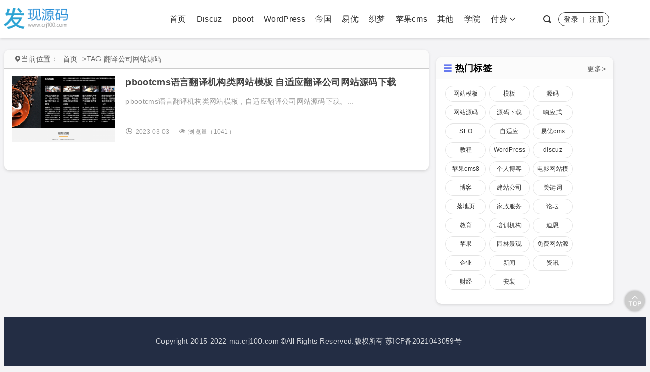

--- FILE ---
content_type: text/html; charset=UTF-8
request_url: http://ma.crj100.com/tag/%E7%BF%BB%E8%AF%91%E5%85%AC%E5%8F%B8%E7%BD%91%E7%AB%99%E6%BA%90%E7%A0%81
body_size: 6889
content:
<!DOCTYPE html>
<html>
<head>
<meta http-equiv="content-type" content="text/html; charset=UTF-8">
<meta name="viewport" content="width=device-width, minimum-scale=1.0, maximum-scale=1.0, initial-scale=1.0">
<script>
	ajaxurl="http://ma.crj100.com/wp-admin/admin-ajax.php";
</script>
<link rel="shortcut icon" href="http://ma.crj100.com/wp-content/uploads/2021/10/2021103012332636.jpg"/>
<title>翻译公司网站源码  -  发现源码</title>
<meta name='robots' content='max-image-preview:large' />
<link rel='stylesheet' id='wp-block-library-css' href='http://ma.crj100.com/wp-includes/css/dist/block-library/style.min.css' type='text/css' media='all' />
<link rel='stylesheet' id='classic-theme-styles-css' href='http://ma.crj100.com/wp-includes/css/classic-themes.min.css' type='text/css' media='all' />
<style id='global-styles-inline-css' type='text/css'>
body{--wp--preset--color--black: #000000;--wp--preset--color--cyan-bluish-gray: #abb8c3;--wp--preset--color--white: #ffffff;--wp--preset--color--pale-pink: #f78da7;--wp--preset--color--vivid-red: #cf2e2e;--wp--preset--color--luminous-vivid-orange: #ff6900;--wp--preset--color--luminous-vivid-amber: #fcb900;--wp--preset--color--light-green-cyan: #7bdcb5;--wp--preset--color--vivid-green-cyan: #00d084;--wp--preset--color--pale-cyan-blue: #8ed1fc;--wp--preset--color--vivid-cyan-blue: #0693e3;--wp--preset--color--vivid-purple: #9b51e0;--wp--preset--gradient--vivid-cyan-blue-to-vivid-purple: linear-gradient(135deg,rgba(6,147,227,1) 0%,rgb(155,81,224) 100%);--wp--preset--gradient--light-green-cyan-to-vivid-green-cyan: linear-gradient(135deg,rgb(122,220,180) 0%,rgb(0,208,130) 100%);--wp--preset--gradient--luminous-vivid-amber-to-luminous-vivid-orange: linear-gradient(135deg,rgba(252,185,0,1) 0%,rgba(255,105,0,1) 100%);--wp--preset--gradient--luminous-vivid-orange-to-vivid-red: linear-gradient(135deg,rgba(255,105,0,1) 0%,rgb(207,46,46) 100%);--wp--preset--gradient--very-light-gray-to-cyan-bluish-gray: linear-gradient(135deg,rgb(238,238,238) 0%,rgb(169,184,195) 100%);--wp--preset--gradient--cool-to-warm-spectrum: linear-gradient(135deg,rgb(74,234,220) 0%,rgb(151,120,209) 20%,rgb(207,42,186) 40%,rgb(238,44,130) 60%,rgb(251,105,98) 80%,rgb(254,248,76) 100%);--wp--preset--gradient--blush-light-purple: linear-gradient(135deg,rgb(255,206,236) 0%,rgb(152,150,240) 100%);--wp--preset--gradient--blush-bordeaux: linear-gradient(135deg,rgb(254,205,165) 0%,rgb(254,45,45) 50%,rgb(107,0,62) 100%);--wp--preset--gradient--luminous-dusk: linear-gradient(135deg,rgb(255,203,112) 0%,rgb(199,81,192) 50%,rgb(65,88,208) 100%);--wp--preset--gradient--pale-ocean: linear-gradient(135deg,rgb(255,245,203) 0%,rgb(182,227,212) 50%,rgb(51,167,181) 100%);--wp--preset--gradient--electric-grass: linear-gradient(135deg,rgb(202,248,128) 0%,rgb(113,206,126) 100%);--wp--preset--gradient--midnight: linear-gradient(135deg,rgb(2,3,129) 0%,rgb(40,116,252) 100%);--wp--preset--duotone--dark-grayscale: url('#wp-duotone-dark-grayscale');--wp--preset--duotone--grayscale: url('#wp-duotone-grayscale');--wp--preset--duotone--purple-yellow: url('#wp-duotone-purple-yellow');--wp--preset--duotone--blue-red: url('#wp-duotone-blue-red');--wp--preset--duotone--midnight: url('#wp-duotone-midnight');--wp--preset--duotone--magenta-yellow: url('#wp-duotone-magenta-yellow');--wp--preset--duotone--purple-green: url('#wp-duotone-purple-green');--wp--preset--duotone--blue-orange: url('#wp-duotone-blue-orange');--wp--preset--font-size--small: 13px;--wp--preset--font-size--medium: 20px;--wp--preset--font-size--large: 36px;--wp--preset--font-size--x-large: 42px;--wp--preset--spacing--20: 0.44rem;--wp--preset--spacing--30: 0.67rem;--wp--preset--spacing--40: 1rem;--wp--preset--spacing--50: 1.5rem;--wp--preset--spacing--60: 2.25rem;--wp--preset--spacing--70: 3.38rem;--wp--preset--spacing--80: 5.06rem;--wp--preset--shadow--natural: 6px 6px 9px rgba(0, 0, 0, 0.2);--wp--preset--shadow--deep: 12px 12px 50px rgba(0, 0, 0, 0.4);--wp--preset--shadow--sharp: 6px 6px 0px rgba(0, 0, 0, 0.2);--wp--preset--shadow--outlined: 6px 6px 0px -3px rgba(255, 255, 255, 1), 6px 6px rgba(0, 0, 0, 1);--wp--preset--shadow--crisp: 6px 6px 0px rgba(0, 0, 0, 1);}:where(.is-layout-flex){gap: 0.5em;}body .is-layout-flow > .alignleft{float: left;margin-inline-start: 0;margin-inline-end: 2em;}body .is-layout-flow > .alignright{float: right;margin-inline-start: 2em;margin-inline-end: 0;}body .is-layout-flow > .aligncenter{margin-left: auto !important;margin-right: auto !important;}body .is-layout-constrained > .alignleft{float: left;margin-inline-start: 0;margin-inline-end: 2em;}body .is-layout-constrained > .alignright{float: right;margin-inline-start: 2em;margin-inline-end: 0;}body .is-layout-constrained > .aligncenter{margin-left: auto !important;margin-right: auto !important;}body .is-layout-constrained > :where(:not(.alignleft):not(.alignright):not(.alignfull)){max-width: var(--wp--style--global--content-size);margin-left: auto !important;margin-right: auto !important;}body .is-layout-constrained > .alignwide{max-width: var(--wp--style--global--wide-size);}body .is-layout-flex{display: flex;}body .is-layout-flex{flex-wrap: wrap;align-items: center;}body .is-layout-flex > *{margin: 0;}:where(.wp-block-columns.is-layout-flex){gap: 2em;}.has-black-color{color: var(--wp--preset--color--black) !important;}.has-cyan-bluish-gray-color{color: var(--wp--preset--color--cyan-bluish-gray) !important;}.has-white-color{color: var(--wp--preset--color--white) !important;}.has-pale-pink-color{color: var(--wp--preset--color--pale-pink) !important;}.has-vivid-red-color{color: var(--wp--preset--color--vivid-red) !important;}.has-luminous-vivid-orange-color{color: var(--wp--preset--color--luminous-vivid-orange) !important;}.has-luminous-vivid-amber-color{color: var(--wp--preset--color--luminous-vivid-amber) !important;}.has-light-green-cyan-color{color: var(--wp--preset--color--light-green-cyan) !important;}.has-vivid-green-cyan-color{color: var(--wp--preset--color--vivid-green-cyan) !important;}.has-pale-cyan-blue-color{color: var(--wp--preset--color--pale-cyan-blue) !important;}.has-vivid-cyan-blue-color{color: var(--wp--preset--color--vivid-cyan-blue) !important;}.has-vivid-purple-color{color: var(--wp--preset--color--vivid-purple) !important;}.has-black-background-color{background-color: var(--wp--preset--color--black) !important;}.has-cyan-bluish-gray-background-color{background-color: var(--wp--preset--color--cyan-bluish-gray) !important;}.has-white-background-color{background-color: var(--wp--preset--color--white) !important;}.has-pale-pink-background-color{background-color: var(--wp--preset--color--pale-pink) !important;}.has-vivid-red-background-color{background-color: var(--wp--preset--color--vivid-red) !important;}.has-luminous-vivid-orange-background-color{background-color: var(--wp--preset--color--luminous-vivid-orange) !important;}.has-luminous-vivid-amber-background-color{background-color: var(--wp--preset--color--luminous-vivid-amber) !important;}.has-light-green-cyan-background-color{background-color: var(--wp--preset--color--light-green-cyan) !important;}.has-vivid-green-cyan-background-color{background-color: var(--wp--preset--color--vivid-green-cyan) !important;}.has-pale-cyan-blue-background-color{background-color: var(--wp--preset--color--pale-cyan-blue) !important;}.has-vivid-cyan-blue-background-color{background-color: var(--wp--preset--color--vivid-cyan-blue) !important;}.has-vivid-purple-background-color{background-color: var(--wp--preset--color--vivid-purple) !important;}.has-black-border-color{border-color: var(--wp--preset--color--black) !important;}.has-cyan-bluish-gray-border-color{border-color: var(--wp--preset--color--cyan-bluish-gray) !important;}.has-white-border-color{border-color: var(--wp--preset--color--white) !important;}.has-pale-pink-border-color{border-color: var(--wp--preset--color--pale-pink) !important;}.has-vivid-red-border-color{border-color: var(--wp--preset--color--vivid-red) !important;}.has-luminous-vivid-orange-border-color{border-color: var(--wp--preset--color--luminous-vivid-orange) !important;}.has-luminous-vivid-amber-border-color{border-color: var(--wp--preset--color--luminous-vivid-amber) !important;}.has-light-green-cyan-border-color{border-color: var(--wp--preset--color--light-green-cyan) !important;}.has-vivid-green-cyan-border-color{border-color: var(--wp--preset--color--vivid-green-cyan) !important;}.has-pale-cyan-blue-border-color{border-color: var(--wp--preset--color--pale-cyan-blue) !important;}.has-vivid-cyan-blue-border-color{border-color: var(--wp--preset--color--vivid-cyan-blue) !important;}.has-vivid-purple-border-color{border-color: var(--wp--preset--color--vivid-purple) !important;}.has-vivid-cyan-blue-to-vivid-purple-gradient-background{background: var(--wp--preset--gradient--vivid-cyan-blue-to-vivid-purple) !important;}.has-light-green-cyan-to-vivid-green-cyan-gradient-background{background: var(--wp--preset--gradient--light-green-cyan-to-vivid-green-cyan) !important;}.has-luminous-vivid-amber-to-luminous-vivid-orange-gradient-background{background: var(--wp--preset--gradient--luminous-vivid-amber-to-luminous-vivid-orange) !important;}.has-luminous-vivid-orange-to-vivid-red-gradient-background{background: var(--wp--preset--gradient--luminous-vivid-orange-to-vivid-red) !important;}.has-very-light-gray-to-cyan-bluish-gray-gradient-background{background: var(--wp--preset--gradient--very-light-gray-to-cyan-bluish-gray) !important;}.has-cool-to-warm-spectrum-gradient-background{background: var(--wp--preset--gradient--cool-to-warm-spectrum) !important;}.has-blush-light-purple-gradient-background{background: var(--wp--preset--gradient--blush-light-purple) !important;}.has-blush-bordeaux-gradient-background{background: var(--wp--preset--gradient--blush-bordeaux) !important;}.has-luminous-dusk-gradient-background{background: var(--wp--preset--gradient--luminous-dusk) !important;}.has-pale-ocean-gradient-background{background: var(--wp--preset--gradient--pale-ocean) !important;}.has-electric-grass-gradient-background{background: var(--wp--preset--gradient--electric-grass) !important;}.has-midnight-gradient-background{background: var(--wp--preset--gradient--midnight) !important;}.has-small-font-size{font-size: var(--wp--preset--font-size--small) !important;}.has-medium-font-size{font-size: var(--wp--preset--font-size--medium) !important;}.has-large-font-size{font-size: var(--wp--preset--font-size--large) !important;}.has-x-large-font-size{font-size: var(--wp--preset--font-size--x-large) !important;}
.wp-block-navigation a:where(:not(.wp-element-button)){color: inherit;}
:where(.wp-block-columns.is-layout-flex){gap: 2em;}
.wp-block-pullquote{font-size: 1.5em;line-height: 1.6;}
</style>
<link rel='stylesheet' id='bootstrap-css' href='https://lf9-cdn-tos.bytecdntp.com/cdn/expire-1-M/bootstrap/4.5.3/css/bootstrap.min.css' type='text/css' media='all' />
<link rel='stylesheet' id='iconfont-css' href='http://ma.crj100.com/wp-content/themes/crj/static/css/iconfont.css' type='text/css' media='all' />
<link rel='stylesheet' id='style-css' href='http://ma.crj100.com/wp-content/themes/crj/static/css/style.css' type='text/css' media='all' />
<meta name="baidu-site-verification" content="code-3ypsQ3mBDw" /></head>
<body class="w-body" >
<div class="site-wrapper">	 <header>
	   
	   <div class="w-header">
		   <div class="container w-hdct">
		   <div class="w-logo">
		   <a href="http://ma.crj100.com" title="">
				<img src="http://ma.crj100.com/wp-content/uploads/2021/10/2021101913560033.png" title="logo"/>
				</a>
		   </div>
		   <div class="w-nav">
			   <nav>
				<ul class="w-nav-1">		
					<li class="menu-item"><a href="http://ma.crj100.com/">首页</a></li>
<li class="menu-item"><a href="http://ma.crj100.com/dz">Discuz</a></li>
<li class="menu-item"><a href="http://ma.crj100.com/pt">pboot</a></li>
<li class="menu-item"><a href="http://ma.crj100.com/wp">WordPress</a></li>
<li class="menu-item"><a href="http://ma.crj100.com/dg">帝国</a></li>
<li class="menu-item"><a href="http://ma.crj100.com/ey">易优</a></li>
<li class="menu-item"><a href="http://ma.crj100.com/dede">织梦</a></li>
<li class="menu-item"><a href="http://ma.crj100.com/pg">苹果cms</a></li>
<li class="menu-item"><a href="http://ma.crj100.com/qt">其他</a></li>
<li class="menu-item"><a href="http://ma.crj100.com/xy">学院</a></li>
<li class="menu-item menu-item-has-children"><a href="http://ma.crj100.com/pay">付费<i class="iconfont icon-jiantoux"></i><i class="iconfont icon-jiantoux"></i></a>
<ul class="sub-menu">
	<li class="menu-item"><a href="http://ma.crj100.com/pay/yl">影视娱乐</a></li>
	<li class="menu-item"><a href="http://ma.crj100.com/pay/zx">文章资讯</a></li>
</ul>
</li>
 
				</ul>
			   </nav>
		   </div>
		   <div class="loginreg">
		   <a href="#" class="w-searchbtn"><i class="iconfont icon-sousuo"></i></a>
		   		   <div class="loginregbtnline">
		   <a class="loginregbtn" rel="nofollow" href="http://ma.crj100.com/login?redirect_to=://ma.crj100.com/tag/���빫˾��վԴ��">登录</a>	&nbsp;|&nbsp; <a class="loginregbtn" rel="nofollow" href="http://ma.crj100.com/reg?redirect_to=://ma.crj100.com/tag/���빫˾��վԴ��">注册</a>	</div>
		    	  
		  </div>
		   </div>
		   <div class="w-search" id="w-search">
			   <div class="w-searchform">
				<form method="get" action="http://ma.crj100.com">
				   <input type="text" name="s" placeholder="输入关键字搜索...">
				   <button type="submit"><i class="iconfont icon-sousuo"></i></button>
				</form>
			   </div>   
		   </div>
	   </div>
   
   </header>
 <div style="height:75px;width:100%;margin-bottom:15px;"> <!--占位高度75px--> </div>  <div class="container">
		<div class="row wrow">
			<div class="wcol-70">
			

			<!-- 内容板块-文章列表 -->
			<div class="w-contbk">
			<div class="w-listheader ">
				<!-- 面包屑 -->
				<ul class="w-breadcrumb">
				<span><i class="iconfont icon-dingwei"></i>当前位置：</span>
				<li><a href="http://ma.crj100.com">首页</a></li>>				
				<li>TAG:翻译公司网站源码</li>				
				</ul>
			</div>
			<div class="w-listbody">
							<div class="w-listbodycc">
					<div class="w-listbody-img">
						<a href="http://ma.crj100.com/pt/401.html" title="pbootcms语言翻译机构类网站模板 自适应翻译公司网站源码下载">
						<img src="http://ma.crj100.com/wp-content/themes/crj/timthumb.php?src=http://ma.crj100.com/wp-content/uploads/2023/03/202303030743176.png&w=400&h=200zc=1&q=100" title="pbootcms语言翻译机构类网站模板 自适应翻译公司网站源码下载"/>
						</a>
					</div>
					<div class="w-listbody-wp">
						<h2><a href="http://ma.crj100.com/pt/401.html" title="pbootcms语言翻译机构类网站模板 自适应翻译公司网站源码下载">pbootcms语言翻译机构类网站模板 自适应翻译公司网站源码下载</a></h2>
						<p>pbootcms语言翻译机构类网站模板，自适应翻译公司网站源码下载。...</p>
						<div class="w-lswp-bottom">
						 
							<span><i class="iconfont icon-shijian"></i>2023-03-03</span>
							<span><i class="iconfont icon-yanjing"></i>浏览量（1041）</span>
						</div>
					</div>			
				</div>
				<div class="w-fy">
		<div class="w-fylink">
				</div>
	</div>
	
			</div>
			</div>
			</div>
<!-- 侧边栏 -->
			<div class="wcol-30 w-sidef">
			<div><div class="w-sidebar">
<!-- cpu feeds block -->
    <div class="cpu-feeds-block" data-site-id="269146403" data-block-id="104213"></div>
    <script>
        (function(){var url="//cpu.baidu.com";var getEntry=function(){var script=document.createElement("script");script.id="cpu-block-entry";script.src=url+"/js/cb_pc.js";var scriptTag=document.getElementsByTagName("script")[0];scriptTag.parentNode.insertBefore(script,scriptTag)};var sentMsg=function(e){var msg={msg:e.toString()||"no err msg",line:e.lineno||-1};var img=document.createElement("img");if(JSON){msg=encodeURIComponent(JSON.stringify(msg))}else{msg="&line="+msg.line+"&msg="+msg.msg}img.src=url+"/msg?m=block&e="+msg};try{window.feedsbycpu=window.feedsbycpu||[];window.feedsbycpu.push({siteId:"269146403",blockId:"104213",display:"auto"});document.getElementById("cpu-block-entry")||getEntry()}catch(e){sentMsg(e)}})();
    </script>
<!-- cpu feeds block end--></div></div><div class='w-sidebar'>
				<div class='w-sidr-header'>
					<h3><i class='iconfont icon-heng'></i>热门标签</h3>
						<a href='http://ma.crj100.com/tagslist' title='标签云'>更多></a></div>
						<div class='w-sidr-body w-sidr-litag'><ul><li><a href='http://ma.crj100.com/tag/%e7%bd%91%e7%ab%99%e6%a8%a1%e6%9d%bf' title='网站模板'>网站模板</a></li><li><a href='http://ma.crj100.com/tag/%e6%a8%a1%e6%9d%bf' title='模板'>模板</a></li><li><a href='http://ma.crj100.com/tag/%e6%ba%90%e7%a0%81' title='源码'>源码</a></li><li><a href='http://ma.crj100.com/tag/%e7%bd%91%e7%ab%99%e6%ba%90%e7%a0%81' title='网站源码'>网站源码</a></li><li><a href='http://ma.crj100.com/tag/%e6%ba%90%e7%a0%81%e4%b8%8b%e8%bd%bd' title='源码下载'>源码下载</a></li><li><a href='http://ma.crj100.com/tag/%e5%93%8d%e5%ba%94%e5%bc%8f' title='响应式'>响应式</a></li><li><a href='http://ma.crj100.com/tag/seo' title='SEO'>SEO</a></li><li><a href='http://ma.crj100.com/tag/%e8%87%aa%e9%80%82%e5%ba%94' title='自适应'>自适应</a></li><li><a href='http://ma.crj100.com/tag/%e6%98%93%e4%bc%98cms' title='易优cms'>易优cms</a></li><li><a href='http://ma.crj100.com/tag/%e6%95%99%e7%a8%8b' title='教程'>教程</a></li><li><a href='http://ma.crj100.com/tag/wordpress' title='WordPress'>WordPress</a></li><li><a href='http://ma.crj100.com/tag/discuz' title='discuz'>discuz</a></li><li><a href='http://ma.crj100.com/tag/%e8%8b%b9%e6%9e%9ccms8' title='苹果cms8'>苹果cms8</a></li><li><a href='http://ma.crj100.com/tag/%e4%b8%aa%e4%ba%ba%e5%8d%9a%e5%ae%a2' title='个人博客'>个人博客</a></li><li><a href='http://ma.crj100.com/tag/%e7%94%b5%e5%bd%b1%e7%bd%91%e7%ab%99%e6%a8%a1%e6%9d%bf' title='电影网站模板'>电影网站模板</a></li><li><a href='http://ma.crj100.com/tag/%e5%8d%9a%e5%ae%a2' title='博客'>博客</a></li><li><a href='http://ma.crj100.com/tag/%e5%bb%ba%e7%ab%99%e5%85%ac%e5%8f%b8' title='建站公司'>建站公司</a></li><li><a href='http://ma.crj100.com/tag/%e5%85%b3%e9%94%ae%e8%af%8d' title='关键词'>关键词</a></li><li><a href='http://ma.crj100.com/tag/%e8%90%bd%e5%9c%b0%e9%a1%b5' title='落地页'>落地页</a></li><li><a href='http://ma.crj100.com/tag/%e5%ae%b6%e6%94%bf%e6%9c%8d%e5%8a%a1' title='家政服务'>家政服务</a></li><li><a href='http://ma.crj100.com/tag/%e8%ae%ba%e5%9d%9b' title='论坛'>论坛</a></li><li><a href='http://ma.crj100.com/tag/%e6%95%99%e8%82%b2' title='教育'>教育</a></li><li><a href='http://ma.crj100.com/tag/%e5%9f%b9%e8%ae%ad%e6%9c%ba%e6%9e%84' title='培训机构'>培训机构</a></li><li><a href='http://ma.crj100.com/tag/%e8%bf%aa%e6%81%a9' title='迪恩'>迪恩</a></li><li><a href='http://ma.crj100.com/tag/%e8%8b%b9%e6%9e%9ccms10' title='苹果cms10'>苹果cms10</a></li><li><a href='http://ma.crj100.com/tag/%e5%9b%ad%e6%9e%97%e6%99%af%e8%a7%82' title='园林景观'>园林景观</a></li><li><a href='http://ma.crj100.com/tag/%e5%85%8d%e8%b4%b9%e7%bd%91%e7%ab%99%e6%ba%90%e7%a0%81' title='免费网站源码'>免费网站源码</a></li><li><a href='http://ma.crj100.com/tag/%e4%bc%81%e4%b8%9a' title='企业'>企业</a></li><li><a href='http://ma.crj100.com/tag/%e6%96%b0%e9%97%bb' title='新闻'>新闻</a></li><li><a href='http://ma.crj100.com/tag/%e8%b5%84%e8%ae%af' title='资讯'>资讯</a></li><li><a href='http://ma.crj100.com/tag/%e8%b4%a2%e7%bb%8f' title='财经'>财经</a></li><li><a href='http://ma.crj100.com/tag/%e5%ae%89%e8%a3%85' title='安装'>安装</a></li></ul></div></div>				
			</div>

		</div>
	</div>		
			<footer>
<style>
	.footer-top-color{color:#fff;}
	.footer-top-bgcolor{background:#161e30;}
	.footer-link ul li a:hover{color:#fff;opacity:1;}
	.footer-bottom-color{color:#fff;}
	.footer-bottom-bgcolor{background:#232d44;}
	.footer-bottom .friendlink a,.footer-bottom .copyright a{color:#fff;opacity:1;}
</style>
	<!-- 页脚第一层 -->
	<!-- 页脚第二层 -->
	<div class="footer-bottom footer-bottom-color footer-bottom-bgcolor">
		<div class="container">
					<div class="copyright">Copyright 2015-2022 ma.crj100.com ©All Rights Reserved.版权所有  
			<a href="http://beian.miit.gov.cn/" rel="nofollow" target="_blank">苏ICP备2021043059号</a>					</div>
	</div>
	</footer><div class="QZ-up" style="display:block;"></div>
<script type='text/javascript' src='https://cdn.staticfile.org/jquery/2.1.1/jquery.min.js' id='jq21-js'></script>
<script type='text/javascript' src='https://cdn.jsdelivr.net/npm/bootstrap@4.4.1/dist/js/bootstrap.min.js' id='bootstrap-js'></script>
<script type='text/javascript' src='http://ma.crj100.com/wp-content/themes/crj/static/js/letan.js' id='letan-js'></script>
<script type='text/javascript' src='http://ma.crj100.com/wp-content/themes/crj/static/js/search.js' id='search-js'></script>
<script type='text/javascript' src='http://ma.crj100.com/wp-content/themes/crj/static/js/stickysidebar.js' id='stickysidebar-js'></script>
<script type='text/javascript' src='http://ma.crj100.com/wp-content/themes/crj/static/js/sidebar.js' id='sidebar-js'></script>
<script type='text/javascript' src='http://ma.crj100.com/wp-content/themes/crj/static/js/footer.js' id='footer-js'></script>

<div style="display: none !important;"><script>
var _hmt = _hmt || [];
(function() {
  var hm = document.createElement("script");
  hm.src = "https://hm.baidu.com/hm.js?15b88733abc083b1faf72cb12f2f991e";
  var s = document.getElementsByTagName("script")[0]; 
  s.parentNode.insertBefore(hm, s);
})();
</script>
<script>
    (function(){
             var bp = document.createElement('script');
             bp.src = '//push.zhanzhang.baidu.com/push.js';
             var s = document.getElementsByTagName("script")[0];
             s.parentNode.insertBefore(bp, s);
    })();
    </script></div>

</body>
</html>

--- FILE ---
content_type: text/css
request_url: http://ma.crj100.com/wp-content/themes/crj/static/css/style.css
body_size: 12126
content:
/*
	*wpzt-just
	*更新于2020-07-20
*/
html {
	height:100%;
	}
body {
font-family: 'Microsoft Yahei',"Helvetica Neue", Helvetica, Arial, sans-serif;
    font-size: 14px;
    line-height: 1.42857143;
	color:#55647e;
	-webkit-appearance:none;
	-webkit-tap-highlight-color:rgba(255,255,255,0);
	-webkit-tap-highlight-color:transparent;
	-webkit-box-sizing:border-box;
	box-sizing:border-box;
	letter-spacing:.3px;
	-webkit-font-smoothing:antialiased;
	-moz-osx-font-smoothing:grayscale;
	background:#f4f4f6;
}
a {
	text-decoration:none;
}
a:hover,a:active {
	text-decoration:none;
}
button{
	outline:none;
}
ul,li {
	margin:0;
	padding:0
}
li {
	list-style:none;
}
img {
	object-fit:cover;
}
.container{
	padding:0;
max-width:1400px;
}

@media(max-width:1399px){
	.container{
		width:1200px;
	}
}

.wrow{
	display:flex;
	justify-content: space-between;
	margin-left:-10px;
	margin-right:-10px;
}
.wcol-70{
	width:70%;
	padding-left:10px;
	padding-right:15px;
}
.wcol-30{
	width:30%;
	padding-left:10px;
	padding-right:10px;
}
/*header样式-通知条*/
header{
	position:fixed;
	top:0;
	left:0;
	right:0;
	z-index:999;
}
.w-headertop{
    width: 100%;
    height: 30px;
    line-height: 30px;
    background: #6679ef;
    font-size: 12px;
    color: #f0e5b7;
}
.w-htopct{
	display:flex;
	justify-content: space-between;
	align-items: baseline;
}
.w-htopct a{
	    color: #f0e5b7;
}
.w-htopct a:hover,.w-htopct a:active{
	    color: #ff807c;
}
.w-htopct span{
	margin-left:5px;
	margin-right:5px;
}

/*header样式-logo&nav*/
.w-header{
background-color: #fff;
    height: 75px;
    margin-bottom: 15px;
    padding: 0;
    position: relative;
    box-shadow: 0 1px 5px rgba(0, 0, 0, .15);
}
.w-logo{
    display: block;
    overflow: hidden;
}
.w-logo img{
	height:52px;
	width:auto;
}
.w-hdct{
	display:flex;
	justify-content: space-between;
	align-items: center;
	position:relative;
}
.w-nav{
	width:70%;
}
.w-nav-1{
	display:flex;
	flex-wrap: nowrap;
	justify-content: flex-end;
}
.w-nav-1 li{
	position:relative;
}

.w-nav-1 a{
	    display: block;
    padding: 0 10px;
    color: #333;
	font-size:16px;
	height:75px;
	line-height:75px;
	position:relative;
	text-align:center;
}

.w-nav-1 a:hover{

}

.w-nav-1 a i{
	font-size:12px;
	position:absolute;
	top:0;
	right:8px;
	transition: all 0.25s;
}
.w-nav-1 li:hover a i{
	 -webkit-transform: rotate(180deg);
  transform: rotate(180deg);
}
.w-nav-1 li:hover ul.sub-menu{
	display:block;
}
.w-nav-1 li.current-menu-item a{

}
.w-nav-1 li.menu-item-has-children a{
padding-right:25px;
}

.sub-menu{
	display:none;
	border:1px #dedede solid;
	padding:15px 0;
	position:fixed;
	top:75px;
	left:50%;
	width:100%;
	margin-left:-50%;	
	background:#fff;
	box-shadow: 0 1px 3px rgba(0, 0, 0, .04);
	z-index:999999;
	text-align:center;
	box-shadow: 0 2px 5px #bbbbbb90;
}
.sub-menu li{
	display:inline-block;
	margin-left:10px;
}
.w-nav-1 li.menu-item-has-children .sub-menu li a{
	display:block;	
	font-size:14px;
	height:30px;
	line-height:30px;
	padding:0 10px;
	width:100%;
	border-left:2px #fff solid;
	color:#555;
}

.sub-menu a:hover ,.sub-menu a:active,.sub-menu a:visited{
	background:#f6f6f3;
	box-shadow:none;
	border-radius:3px;
}
.w-nav-1 li.current-menu-item .sub-menu a{
    box-shadow:none;
    background: none;
}
.w-nav-1 li.current-menu-item .sub-menu a:hover{
	background:#f6f6f3;
	box-shadow:none;
	border-radius:3px;
}
/*header样式-搜索*/
a.w-searchbtn{
	display:block;
	margin-left:10px;
	position:absolute;
	top:50%;
	left:-40px;
	margin-top:-12px;
}
a.w-searchbtn i{
	color:#333;
	font-size:18px;
}
a.w-searchbtn:hover i{
	opacity:0.8;
}
.w-search{
	display:none;
	background:rgba(0,0,0,0.7);
	height:90px;
	padding-top:20px;
	z-index:999999;
	position:relative;
}
.w-searchform{
	width:700px;
	margin:0 auto;
	position:relative;
	border:1px #96a5ff solid;
	padding:0 100px 0 5px;
	background:#fff;
}
.w-searchform input{
	border:none;
	background:none;
	padding:0;
	line-height:48px;
	height:48px;
	width:100%;
	outline:none;
	font-size:16px;
}
.w-searchform button{
	position:absolute;
	right:0;
	top:0;
	border:none;
	background:#96a5ff;
	padding:0;
	line-height:48px;
	height:48px;
	width:100px;
	outline:none;
		transition-duration:0.5s;
	/* Safari */
	-webkit-transition-duration:0.5s;
}
.w-searchform button i{
	font-size:24px;
	color:#fff;
}
.w-searchform button:hover{
	background:#4f63e1;
}


/*内容板块-推荐*/

.w-contbk{
	/*border:1px #ccc solid;*/
	margin-bottom:15px;
	background:#fff;
	box-shadow: 0 2px 5px #bbbbbb90;
	border-radius:10px;
	overflow:hidden;
}
.w-ctb{
	padding-top:20px;
}
.w-ctb-1{
	border-bottom: 2px solid #d3d6dd;
}
.w-ctb-1 h1{
	font-size: 22px;
    padding-left: 65px;
    line-height: 30px;
    background: url(../images/first-title1.png) no-repeat left top;
    margin-top: 0;
    font-weight: bold;
    margin: 0 0 15px;
}

.w-ctb-1 h1 a{
	color:#454545;
	transition: all 0.25s;
}
.w-ctb-1 h1 a:hover{
	color:#96a5ff;
}
.w-ctb-1 p{
	color: #666;
    margin-bottom: 20px;
	display: -webkit-box;
        -webkit-box-orient: vertical;
        -webkit-line-clamp: 2;
        overflow: hidden;
		 text-overflow:ellipsis;

}
.w-ctb-1 p a{
	color:#4f63e1;
}
.w-ctb-1 p a:hover{
	color:#96a5ff;
}
.w-ctb-2{
	display:flex;
	flex-wrap: nowrap;
	justify-content:space-between;
	margin-bottom:20px;
	padding-left:10px;
	padding-right:10px;
}
.w-ctb2-row{
	margin-left:-10px;
	margin-right:-10px;
}
.w-ctb2-img{
	overflow:hidden;
	width: 40%;
    height: 105px;
}
.w-ctb2-img img{
	height:100%;
	object-fit:cover;
    transition: all 0.7s ease 0s;
}
.w-ctb2-img:hover img{
	  -webkit-transform: scale(1.2, 1.2);
  transform: scale(1.2, 1.2);
}
.w-ctb2-wp{
	width:60%;
	padding-left:10px;
}
.w-ctb2-wp h4{
    overflow: hidden;
    margin: 0;
    line-height: 20px;
}
.w-ctb2-wp h4 a{
	font-size: 15px;
    color: #272322;
	display: -webkit-box;
        -webkit-box-orient: vertical;
        -webkit-line-clamp:2;
        overflow: hidden;
		 text-overflow:ellipsis;
}
.w-ctb2-wp h4 a:hover{
	color:#4f63e1;
}
.w-ctb2-wp p{
	font-size: 12px;
    color: #888;
    line-height: 19px;
    margin-top: 12px;
	margin-bottom:0;
    display: -webkit-box;
        -webkit-box-orient: vertical;
        -webkit-line-clamp:3;
        overflow: hidden;
		 text-overflow:ellipsis;
}


/*内容板块-文章列表*/
.w-listheader{
	    overflow: hidden;
    background: #fbfbfb;
    border-bottom: 1px solid #ccc;
    padding: 8px 20px 8px;
	display:flex;
	justify-content:space-between;
	align-items: center;
}
.w-listheader h2{
	font-size: 21px;
	margin-bottom:0;
}
.w-listheader a{
	color:#666;
	padding-left:10px;
	padding-right:10px;
	font-size:14px;
}
.w-listheader a:hover{
	color:#4f63e1;
	
}
.w-listbody{
	margin-bottom:10px;
}
.w-listbodycc{
    border-bottom: 1px solid #F3F5F7;
    overflow: hidden;
	padding:15px;
    margin-bottom: -1px;
    -webkit-transition: all 0.1s ease-in;
    -moz-transition: all 0.1s ease-in;
    -o-transition: all 0.1s ease-in;
    transition: all 0.1s ease-in;
	display:flex;
	flex-wrap: nowrap;
	align-items: stretch;
	position:relative;
}
.w-listbodycc:hover{
	box-shadow: 0 0 20px rgba(0, 0, 0, .1);
}
span.w-zhiding{
	position: absolute;
    padding: 0;
    right: -45px;
    top: -20px;
    display: block;
    width: 86px;
    height: 20px;
    line-height: 20px;
    background: #edac25;
    color: #fff;
    font-size: 14px;
    font-weight: 400;
    text-align: center;
    transform: rotate(45deg);
    transform-origin: 0% 0%;
}
.w-listbody-img{
	width: 26%;
    height: 130px;

	overflow:hidden;
}
.w-listbody-img img{
	width:100%;
	height:100%;
	-webkit-transition: 0.7s;
    transition: 0.7s;
}
.w-listbodycc:hover .w-listbody-img img{
	  -webkit-transform: scale(1.2, 1.2);
  transform: scale(1.2, 1.2);
}
.w-listbody-wp{
	width:74%;
	padding-left:20px;
	position:relative;
}
.w-listbody-wp h2{
	font-size: 18px;
    line-height: 24px;
    margin-top: 0;
    font-weight: bold;
height:24px;
overflow:hidden;
}
.w-listbody-wp h2 a{
	color:#454545;
}
.w-listbody-wp h2 a:hover{
	color:#6679ef;
}
.w-listbody-wp p{
	font-size: 14px;
    color: #999;
    word-wrap: break-word;
    line-height: 1.5;
	display: -webkit-box;
        -webkit-box-orient: vertical;
        -webkit-line-clamp:2;
        overflow: hidden;
		 text-overflow:ellipsis;
}
.w-lswp-bottom{
	font-size:12px;
	color:#999;
	position:absolute;
	left:20px;
	bottom:0;
	height: 30px;
}
a.w-tag{
	color: #999;
    border: 1px solid #e4e4e4;
    padding: 3px 12px;
    font-size: 12px;
    font-weight: normal;
    text-decoration: none;
    display: inline-block;
    border-radius:15px;

}

a.w-tagred{
	color: #6679ef;
    background-color: #fff;
    border: 1px solid #6679ef;
	margin-right:15px;
}
a.w-tag:hover{
	color: #fff;
    background-color: #6679ef;
    border: 1px solid #6679ef;
}
.w-lswp-bottom span{
	margin-right:15px;
	line-height:16px;
}
.w-lswp-bottom span i{
	font-size:14px;
	margin-right:5px;
}
/*列表页*/
/*分页*/
.w-fy{
	padding:15px;
}
.w-fylink{
	display:flex;
	flex-wrap: nowrap ;
	justify-content:center;
}
.w-fylink a{
	display:block;
	background-color: #ddd;
	border-radius:3px;
	padding:5px 10px;
	margin-left:3px;
	color:#666 ;
	font-size:12px;
}
.w-fylink a.active{
	background-color: #96a5ff;
    color: #fff;
}
.w-fylink a:hover{
	background:#ebebeb;

}
.w-fylink a i{
	font-size:12px;
}
.w-fylink a.active:hover{
	background-color: #96a5ff;
    color: #fff;
}

/*列表页2*/
/*面包屑*/
.w-breadcrumb{
	display:flex;
	 flex-wrap: nowrap;
	 align-items: baseline;
	color: #666;
    font-size: 14px;
}
.w-breadcrumb i{
	font-size:14px;
}
.w-breadcrumb ul li{
    padding-left: 10px;
    padding-right: 10px;
}

/*侧边栏*/
.w-sidef{
	padding-left:0;
	margin-bottom:10px;
}
.w-sidebar{
	background:#fff;
	margin-bottom: 15px;
    /*border: 1px solid #ccc;*/
    -webkit-box-shadow: -3px 0 10px #f6f8fa, 3px 0 10px #f6f8fa, 0 -3px 10px #f6f8fa, 0 3px 10px #f6f8fa;
    box-shadow: -3px 0 10px #f6f8fa, 3px 0 10px #f6f8fa, 0 -3px 10px #f6f8fa, 0 3px 10px #f6f8fa;
    overflow: hidden;
	border-radius:10px;
		box-shadow: 0 2px 5px #bbbbbb90;
}
.w-sidr-header{	
    color: #000;
    border-bottom: 1px solid #ccc;
    background: #fbfbfb;   
    padding: 9px 15px 8px;
	display:flex;
	justify-content:  space-between;
	 align-items:center;
}
.w-sidr-header h3{
	 margin: 0;
	 font-size: 18px;
}
.w-sidr-header h3 i{
	margin-right:5px;
	color:#6679ef;
}
.w-sidr-header a{
	color: #666;
	text-decoration:none;
}
.w-sidr-header a:hover{
	color: #6679ef;
}
.w-sidr-body{
	padding-right:15px;
	padding-bottom:15px;
}
.w-sidr-li ul li a{
	background: url(../images/list.gif) no-repeat scroll 15px;
    padding: 0 0 0 25px;
    color: #38485a;
    border-bottom: solid 1px #eee;
    border-left: 2px solid #fff;
    overflow: hidden;
    display: block;
    font-size: 14px;
	height:36px;
	overflow:hidden;
	line-height:36px;
	
}
.w-sidr-li ul li:hover{
	background:#fbfbfb;
}
.w-sidr-li ul li:hover a{
	border-left:2px #96a5ff solid;
	color:#6679ef;
}
.w-sidr-li ul{
	margin-bottom:-1px;
}
.w-sdimg a{
	padding:10px 0 10px 15px;
	display:flex;
	justify-content:  space-between;
	border-bottom: solid 1px #eee;
    border-left: 2px solid #fff;
    overflow: hidden;
	align-items: stretch;
}
.w-sdimg a:hover{
	background:#fbfbfb;
	border-left:2px #96a5ff solid;
	color:#6679ef;
}
.w-sdimg a:hover .w-sdimg-wp  h4{
	color:#6679ef;
}
.w-sdimg-img{
	width:25%;
	height:60px;
	
}
.w-sdimg-img img{
	width:100%;
	height:100%;
	
}
.w-sdimg-wp{
	width:75%;	
	padding-left:10px;
	position:relative;
}
.w-sdimg-wp h4{
	display: block;
    color: #38485a;
	font-size:14px;
	line-height:18px;
	height:36px;
	overflow:hidden;
}
.w-sdimg-wp .w-lswp-bottom{
	left:10px;
	bottom:0;
	height:auto;
}
.w-sdimg-wp .w-lswp-bottom span{
	margin-left:0;
	margin-right:6px;
}
.w-sdimg-wp .w-lswp-bottom span i{
	margin-right:3px;
}
/*侧边栏-标签列表*/
.w-sidr-litag ul{
	display:flex;
	flex-wrap: wrap ;
	padding:10px 0 10px 15px;
}
.w-sidr-litag li{
	display:block;
	width:25%;
	padding:3px;
	
}
.w-sidr-litag li a{
	display:block;
	color: #333;
    border-radius: 15px;
    text-align: center;
    background: #fff;
    border: 1px solid #e4e4e4;
    font-size: 12px;
    height: 29px;
    line-height: 29px;
    overflow: hidden;
	padding-left:8px;
	padding-right:8px;
	-webkit-transition: 0.3s;
    transition: 0.3s;
}
.w-sidr-litag li a:hover{
	background:#dedede;

}
/*footer*/
/*footer{
	
    padding: 20px 30px;
    font-size: 12px;
    line-height: 12px;
    text-align: center;
    color: #999;
    background-color: #23282d;
}
footer p{
	margin-bottom:10px;
}
*/
/*footer不用了
footer{
	
    padding: 56px 0;
    font-size: 14px;
    line-height: 16px;
    color: #fff;
    background-color: #324678;
}
footer a{
	color:#fff;
	margin:0;
}
footer p{
	margin-bottom:10px;
}
footer p span{
	margin:0 8px;
}
.w-footer{
	display:flex;
	justify-content:space-between ;
	align-items: flex-start;
}
.w-footer-r{
		display:flex;
	justify-content:flex-end;
	align-items: flex-start;
	text-align:center;
	
}
.w-footer-r div{
	margin-left:15px;
	
}
.w-footer-r div img{
	margin-bottom:8px;
}*/


/*文章详情页*/
.w-xq{
	padding-left:40px;
	padding-right:40px;
}
.w-wznr-header{
	text-align:center;
	padding-top:25px;
	padding-bottom:25px;
	border-bottom:1px #dedede dotted;
	margin-bottom:20px;
}
.w-wznr-header h1{
	margin-top: 0;
    font-size: 26px;
    line-height: 36px;
    color: #454545;
}
.w-wzhd-icon span{
	font-size: 12px;
    color: #999;
	margin-right:10px;
}
.w-wzhd-icon a{
	font-size: 12px;
    color: #666;
	margin-right:10px;
}
.w-wzhd-icon a:hover{
	color:#6679ef;
}
.w-wzhd-icon i{
		font-size: 13px;
    color: #999;
}
.w-wznr-body{
	font-size: 15px;
    line-height: 24px;
    word-wrap: break-word;
	color:#555;
	padding-top:20px;
	padding-bottom:20px;
}
.w-wznr-body img{
	display:block;
	margin:20px auto;
	max-width:100%;
	width:auto;
	height:auto;
}
.w-wznr-body h2{font-size:20px;padding:10px 0 10px 30px;border-bottom:1px #efefef solid;position:relative;margin-top:40px;margin-bottom:20px;font-weight:700;}
.w-wznr-body h2:before{
	content:"◈";
	position:absolute;
	top:0;
	left:0;
	font-size:29px;
	color:#4f63e1;
	line-height:45px;
	
}
.w-wznr-body h3{font-size:18px;margin-top:30px;margin-bottom:15px;font-weight:700;}
.w-wznr-body h4{font-size:16px;font-weight:700;}
.w-wznr-body h5{font-size:14px;font-weight:700;}
.w-wznr-body ul{
	padding-left:50px;
	margin-bottom:30px;
}
.w-wznr-body ul li{
	list-style-type:disc;
}
.w-end{
	height:50px;
}
.w-end-line{
	border-top:1px #dedede solid;
	position:relative;
	
}
.w-end-line span{
	display:block;
	position:absolute;
	background:#fff;
    padding: 0px 10px;
    line-height: 50px;
    font-size: 15px;
	top:-25px;
	left:50%;
	margin-left:-43px;
}
.w-dsbtn{
	text-align:center;
}
.w-dsbtn a{
	display:inline-block;
	height:50px;
	line-height:50px;
	width:50px;
	background:#ff7700;
	color:#fff;
	font-size:16px;
	border-radius:50%;
}
.w-dsbtn a:hover{
		opacity: 0.8;
}
.w-wznr-footer{
	display:flex;
	justify-content: space-between;
	align-items:center;
	margin: 30px 0;
    font-size: 16px;
    color: #999;
}
.w-wztags a{
	display: inline-block;
    font-size: 14px;
    border: 1px solid #2d8cc6;
    border-radius: 2px;
    color: #2d8cc6;
    line-height: 20px;
    padding: 3px 6px;
    word-break: keep-all;
    white-space: normal;
}
.w-wztags a:hover{
	background:#eff9ff;
}
.w-wzfx{
	display:flex;
	justify-content:flex-end;
	align-items:center;
}
.w-wzfx a{
	margin-left:5px;
}
.w-wzfx a i{
	display:block;
	width:25px;
	height:25px;
	border-radius:50%;
	text-align:center;
	line-height:25px;
	color:#fff;
}
.w-wzfx a i.icon-qq{
	background:#50aed9;
}
.w-wzfx a i.icon-weixin{
	background:#79ae08;
}
.w-wzfx a i.icon-qqkongjian{
	background:#eeb403;
}
.w-wzfx a i.icon-weibo{
	background:#dc1515;
}
.w-wzfx a i.icon-plus{
	border:1px #6aa9e9 solid;
	color:#6aa9e9
}
.w-wzfx a:hover i{
	opacity: 0.8;
}
/*前后文章切换*/
.w-wzqh{
	overflow: hidden;
    background: #fbfbfb;
    border: 1px solid #eaeaea;
    margin-bottom: 15px;
    padding: 10px 10px 10px;
	display:flex;
	justify-content:space-between;
	align-items:center;
	
}
.w-wzqh p{
	margin:0;
	overflow: hidden;
white-space: nowrap; 
}
.w-wzqh a{
	color: #666;
	transition: all 0.25s;
	overflow:hidden;
	text-overflow:ellipsis;
	white-space:nowrap;
	display:block;
}
.w-wzqh a:hover{
	color:#96a5ff;
}
.w-wzqh-l{
	width:50%;
}
.w-wzqh-r{
	width:50%;
	text-align:right;
}

/*推荐文章列表1*/
.w-tjyd-header{
	border:1px solid #eaeaea;
}
.w-tjyd-body{
	padding-top:15px;
	padding-bottom:10px;
	display:flex;
	flex-wrap:wrap;
}
.w-tjydby{	
	overflow:hidden;
	display:flex;
	flex-wrap:wrap;
}
.w-tjydby-l{
	width:45%;
}
.w-tjydby-r{
	width:55%;
}
.w-tjydby-limg{
	width:47%;
	overflow:hidden;
	margin-right:10px;
	margin-bottom:15px;
	position:relative;
}
.w-tjydby-limg img{
	width:100%;
	height:120px;
	 transition: all 0.7s ease 0s;
}
.w-tjydby-limg:hover img{
	-webkit-transform: scale(1.2, 1.2);
    transform: scale(1.2, 1.2);
}
.w-tjydby-limg h4{
	line-height:38px;
	background:rgba(0,0,0,0.5);
	color:#fff;
	font-size:14px;
	position:absolute;
	left:0;
	right:0;
	bottom:0;
	display:block;
	height:38px;
	overflow:hidden;
	margin-bottom:0;
	padding:0 5px;
	
}
.w-tjydby-r ul{
	padding-left:15px;
	color:#bbb;
	
}
.w-tjydby-r ul li{
	list-style-type:disc;
	list-style-position: inside;
	margin-bottom:10px;
  overflow:hidden;
  text-overflow:ellipsis; 
  height:20px;
}
.w-tjydby-r ul li a{
	color:#aaa;
	 text-overflow:ellipsis; 
}
.w-tjydby-r ul li a:hover{
	color:#96a5ff;
}
/*推荐文章列表2*/
.w-tjyd2by-limg{
	width:100%;
	overflow:hidden;
	 
}
.w-tjyd2by-limg img{
	width:100%;
	height:260px;
	transition: all 0.7s ease 0s;
}
.w-tjyd2by-limg:hover img{
	  -webkit-transform: scale(1.2, 1.2);
  transform: scale(1.2, 1.2);
}
/*提示条*/
.w-ydts{
	overflow: hidden;
    background: #fbfbfb;
    border: 1px solid #eaeaea;
    margin-bottom: 15px;
    padding: 10px 10px 10px;
	font-size: 20px;
		display:flex;
	flex-wrap:wrap;
	justify-content:space-between;
}
.w-ydts a{
	color:#555;
	margin-left:20px;
}
.w-ydts a:hover{
	color:#6679ef;
}
.w-wzbqts{
	height: 30px;
    background-color: #f7f7f7;
    font-size: 12px;
    padding: 7px 0;
    border-radius: 3px;
    border: 1px solid #eee;
    color: #aaa;
    margin-bottom: 30px;
    text-align: center;
}

.w-wzbqts:hover {
    background-color: #ebf4fe;
    border: 1px solid #2d8cc6;
    color: #2d8cc6;
}

/*标签页内容板块*/
.w-bqy{
	background:#fff;
	box-shadow: 0 2px 5px rgba(0,0,0,0.2);
	margin-bottom:10px;
	border-radius:10px;
	overflow:hidden;
}
.w-bqy .w-bqy-header{
    min-height: 43px;
    color: #666;
    border-bottom: 1px solid #6679ef;
    background: #fbfbfb;
	padding:10px 15px;
}
.w-bqy .w-bqy-header h3{
	font-size:18px;
	margin:0;
}
.w-bqy-header h3 i{
	font-size:18px;
	margin-right:5px;
}
.w-bqy .w-bqy-body ul{
	width:100%;
	padding:10px;
	margin:0;
	display:flex;
	flex-wrap:wrap;
	align-items: center;
}
.w-bqy .w-bqy-body ul li{
	width:11.1%;
	text-align:center;	
	margin-bottom:10px;
	padding-left:4px;
	padding-right:4px;
}
.w-bqy .w-bqy-body ul li a{
	    color: #333;
		display:block;
		height:34px;
	line-height:34px;
	padding-left:4px;
	padding-right:4px;
	border-width:1px;
    border-style:solid;
	border-radius:20px;
	overflow:hidden;
	transition: all 0.5s ease 0s;
}
.w-bqy .w-bqy-body ul li a:hover{
	color: #fff;
	background:#6679ef!important;
	border-color:#6679ef!important;
}

/*7×24小时资讯*/
 .w-toplinegd{
    font-size: 13px;
    line-height: 30px;
    height: 30px;
    background-color: #fff;
    margin-bottom: 25px;
    margin-top: 0px;
    border-bottom: 1px solid #EBEBEB;
    box-shadow: 0 1px 3px rgba(0, 0, 0, .04);
	padding-top:8px;
 }
 
 /*内容页AD*/
 .single-top-ad{
	 display:block;width:100%;height:60px;background-size:cover;
 }
 .single-bottom-ad{
	 display:block;width:100%;height:60px;background-size:cover;
 }
 
/*小工具*/
.iframe1{
	margin-bottom:15px;
	    box-shadow: 0 2px 5px #bbbbbb90;
    border-radius: 10px;
	overflow:hidden;
}
.iframe2{
	margin-bottom:15px;
	overflow:hidden;
	    box-shadow: 0 2px 5px #bbbbbb90;
    border-radius: 10px;
	background:#fff;
	padding-bottom:10px;
}
.iframe3{
	margin-bottom:15px;
	overflow:hidden;
	    box-shadow: 0 2px 5px #bbbbbb90;
    border-radius: 10px;
	background:#fff;
	padding-bottom:10px;
}

/*评论*/
.entry-comments{
	margin-top:15px;
}
h3.comment-reply-title{
	color: #000;
    border: 1px solid #ccc;
    background: #fbfbfb;
    padding: 11px 15px 10px;
	margin: 0;
    font-size: 18px;
	margin-bottom:10px;
	position:relative;
}
h3.comment-reply-title i{
	margin-right: 5px;
    color: #6679ef;
}
h3.comment-reply-title small{
	position:absolute;
	top:0;
	right:15px;
	line-height:44px;
}
h3.comment-reply-title small a{
	color:#999dbb;
	
}
h3.comment-reply-title small a:hover{
	color:#5f7598;
}
.w-e-text-container{
	height:120px!important;

}
.w-e-text {
    overflow-y: auto!important;
}
#editor{
	margin-bottom:15px;
}

.comment-form{
	margin-bottom:15px;
}
.comment-form-author,.comment-form-email{
	position:relative;
	margin-bottom:5px;
}
.comment-form-author label,.comment-form-email label{
	width:68px;
}
.comment-form-author input,.comment-form-email input{
	border:1px #dedede solid;
	padding:3px;
}
.comment-form-author span,.comment-form-email span{
	display:block;
	position:absolute;
	left:315px;
	top:6px;
}
.form-submit{
	margin-top:15px;	
}
.form-submit .submit{
	background:#4f63e1;
	border:none;	
	color:#fff;
	border-radius:6px;
	outline:none;
}
.form-submit .submit:hover{
	background:#818fec;
}
.comment-notes{
	color:#999dbb;
}
.comment-inner{
	display:flex;
	justify-content: flex-start;
	margin-bottom:15px;
}
.comment-author{
	border-radius:50%;
	overflow:hidden;
}
.comment-author img{
	width:100%;
	height:100%;
}
.comment-children {
	background:#f4f4f6;
	padding:0 15px;
	border-radius:10px;
	margin-left:45px;
	overflow:hidden;
}
li.comment{
	padding-top:15px;
	padding-bottom:15px;
	border-bottom:1px #dedede dotted;
	margin-bottom:-1px;
}
.comment-body{
	padding-left:10px;
	width:93%
}
.nickname{
	position:relative;

}
span.comment-time{
	margin-left:15px;
	color:#999dbb;
	position:absolute;
	top:0;
	right:80px;
}
span.reply{
	position:absolute;
	top:0;
	right:0;
}
span.reply a{
	color:#999dbb;
}
.comment-text{
	padding:10px;
}
.comment-children span.reply{

	right:-9px;
}


/*侧边栏banner图*/
.w-sidef  .onebigimg{
	display:block;
	height:160px;
	position:relative;
}
.w-sidef  .onebigimg img{
		width:100%;
	height:100%;
}
.w-sidef  .onebigimg h3{
	position:absolute;
	font-size:16px;
	color:#fff;
	bottom:0;
	left:0;
	right:0;
	background:#00000090;
	padding:12px 15px;
	margin:0;
	white-space: nowrap;
	overflow:hidden;
}
.w-sidef .w-swiper{
	height:200px;
}
.w-sidef .w-swiper img{
	width:100%;
	height:100%;
}
.swiper-button-prev:after, .swiper-container-rtl .swiper-button-next:after{
	
}

/*首页轮播图*/
.w-banner{
	display:flex;
	justify-content: space-between;
	width:100%;
}
.w-banner-l{
	width:62%;
	height:240px;
	overflow:hidden;
}
.w-banner-l .w-swiper .swiper-slide{
	height:240px;
	position:relative;
}
.w-banner-r{
	width:36%;
	height:240px;
	overflow:hidden;
	padding:0 15px ;
}

.swiper-wrapper{
	height:240px;
}
.w-swiper .swiper-slide p {
	display:block;
	height:44px;
	background:#00000070;
	color:#fff;
	position:absolute;
	bottom:0;
	left:0;
	width:100%;
	line-height:44px;
	font-size:16px;
	margin-bottom:0;
	padding-left:15px;
	word-break:keep-all;
	white-space:nowrap;
	overflow:hidden;
	text-overflow:ellipsis;
}
.w-swiper .swiper-slide img{
	width:100%;
	height:100%;
}
.w-banlast div {
	height:50%;
	overflow:hidden;
	border-bottom:1px #dedede solid;
	margin-bottom:1px;
	padding-top:15px;
	padding-bottom:15px;
	position:relative;
}
.w-banlast div.w-lswp-bottom{
	border:none;
	left:0;
	display:flex;
	justify-content:space-between;
}
.w-banlast h3 {
	padding:0;
	font-size:16px;
	overflow:hidden;
	font-weight:600;
	color:#333;
	height:50px;
	overflow:hidden;
	line-height:24px;
	margin-bottom:10px;
	background:url(../images/first-title1.png) -5px 2px no-repeat;
	background-size:37px 20px;

	text-indent:35px;
}
.w-banlast p {
	color:#999;
	padding-left:10px;
	word-break:keep-all;
	white-space:nowrap;
	overflow:hidden;
	text-overflow:ellipsis;
	line-height:18px;
}
.w-sparrow{
	color:#dedede;
}

.w-spag {
	display:inline-block;
	position:absolute;
	bottom:11px;
	left:100%;
	color:#fff;
	width:60px;
	margin-left:-60px;
}
.w-swiper .w-spag {
	display:inline-block;
	position:absolute;
	bottom:11px;
	left:100%;
	color:#fff;
	width:60px;
	margin-left:-60px;
}
.w-sparrow{
	font-size:30px;
}
.w-swiper .swiper-button-prev:after,.w-swiper .swiper-button-next:after
 {
    font-size: 30px;
color:#ddd;

}

/*站长推荐*/
.w-sidebar-border{
	border:1px #4f63e1 solid;
	padding:45px 15px 15px 15px;
	background:#fff url(../images/tuijian.png) no-repeat 15px 0;
	border-radius:10px;
	margin-bottom:20px;
}
.w-sidebar-border h2{
	font-size:18px;
	
}
.w-sidebar-border p{
	font-size:12px;
	color:#999;
}

/*补充*/
.loginreg{
	position:relative;
	margin-left:30px;
}
.loginregbtnline{
	border:1px #333 solid;
	border-radius:50px;
	padding:3px 10px;
	color:#333;
}
.loginregbtn{
	color:#333;
}
.loginregbtn:hover{
	color:#333;
	opacity:0.8;
}
/*广告位*/
.add-ad{
	margin-top:20px;
	margin-bottom:20px;
}
.add-ad a{
	display:block;
	width:100%;
	height:auto;
}
.add-ad a img{
	width:100%;
	height:auto;
	object-fit:cover;
}

/*评论*/
.wzrecommend-item{
	width:32%;
	overflow:hidden;
	border-radius:10px;
	box-shadow:0px 0px 2px rgba(0,0,0,0.16);
	margin-bottom:40px;
}

.wzrecommend-item a{
	display:block;
}

.wzrecommend-item-ctn{
	padding:5px;
	box-shadow:0px 0px 2px rgba(0,0,0,0.16);
	border-radius:0px 0px 10px 10px;
	margin-top:10px;
}
.wzrecommend-item-ctn h4{
	margin:10px 0;
	font-size:16px;
	color:#090909;
	font-weight:400;
	height:38px;
	overflow:hidden;
	text-overflow:ellipsis;
	display:inline;
	display: -webkit-box;
	-webkit-box-orient: vertical;
	-webkit-line-clamp: 2;
}
.comment-title{
	display:flex;
	justify-content:flex-start;
	align-items:center;
	margin-bottom:20px;
	position:relative;
	border: 1px solid #eaeaea;
	background: #fbfbfb;
    padding: 9px 15px 8px;
}
.comment-title2{
	border:none;
	background:none;
}
.comment-title h3{
	font-size: 18px;
	color:#333;
	margin-bottom:0;
}
.comment-title h3 i.iconfont{
	font-size: 16px;
    color: #6679ef;
}
.comment-title h3 a{
	color:#6679ef;
	text-decoration:underline;
	margin:0 5px;
}
.comment-title div{
	background:#dee3fc;
	height:36px;
	line-height:36px;
	padding:0 15px;
	border-radius:10px;
	margin-left:10px;
	font-size:14px;
}

.logged_in_as{
	margin-bottom:15px;
}
.logged_in_as img{
	width:50px;
	height:50px;
	border-radius:50%;
	box-shadow:0px 3px 6px rgba(0,0,0,0.16);
}
.comment-form{
	position:relative;
	display:flex;
	justify-content:space-between;
	align-items: flex-start;
	margin-bottom:40px;
	margin-top:20px;
}
#editor{
	position:relative;
	border:1px solid #ddd;
	background:#fff;
	height:130px;
	width:720px;
}
#editor .w-e-toolbar{
	border:none!important;
	border-radius:10px  10px 0 0;
	background:none!important;
	border-bottom:1px #f0f0f0 solid!important;
}
#editor .w-e-text{
	border:none!important;
	padding-left:15px!important;
	height:90px!important;
	margin-right:-20px!important;
	overflow:scroll!important;
	overflow-y:hidden!important;
	overflow-x:hidden!important;
	padding-right:15px!important;
}
#editor  .w-e-text img{
	width:auto;
	height:auto;
}
#editor .w-e-text-container{
	height:110px!important;
	border:none!important;
	z-index:999!important;
	width:707px;
}
.form-submit{
	display:block;
	background:#ed1c24;
	position:absolute;
	right:10px;
	height:36px;
	width:80px;
	bottom:10px;
	border-radius:8px;
	z-index:999;
}
.form-submit:hover{
	opacity:0.8;
}
.form-submit input{
background:none;
border:none;
line-height:36px;
text-align:center;
width:100%;
color:#fff;
}
.w-e-panel-container{
	width:620px!important;
	margin-left:0!important;
}
#editor .w-e-text-container .w-e-panel-container{
	left:0;
}
.w-e-panel-tab-content{
	height:auto!important;
}
.comment-inner{
	display:flex;
	justify-content:flex-start;
	align-items:flex-start;;
}
.comment-author img{
	width:46px;
	height:46px;
	box-shadow:0px 0px 6px rgba(0,0,0,0.16);
	border-radius:50%;
}
.comment-body{
	font-size:14px;
	line-height:1.8;
}
.comment-body .nickname{
	line-height:46px;
	font-size:16px;
	font-weight:400;
	padding-left:15px;
}
.comment-body .nickname a{
	color:#6679ef;
}
.comment-body .nickname span{
	font-weight:400;
	font-size:14px;
	color:#bbb;
}
.comment-body .comment-text p img{
	width:auto;
	height:auto;
} 
.comment-body .comment-text p{
	padding:0 15px;
	font-weight:300;
} 
.comment-children{
	padding:20px;
	background:#f4f4f4;
	border-radius:5px;
	margin-left:60px;
}
.comments-list li{
	margin-bottom:30px;
}
.must_log_in{
/*	background:url(../images/commentformbg.png) no-repeat;
	background-size:cover;*/
}
.must_login{
	height:120px;
	padding:30px 20px;
	color:#bbb;
border:1px #eaeaea solid;	
margin-bottom:40px;
margin-top:20px;
}
.must_login a{
	color:#6679ef;
}
.must_login a:hover{
	opacity:0.8;
}
/*引用*/
blockquote:before {
    position: absolute;
    content: "";
    left: 30px;
    top: 22px;
	display:block;
	width:36px;
	height:36px;
	background:url(../images/yinghao.png) no-repeat center;
	background-size:cover;
}
blockquote{
    position: relative;
    padding: 30px 30px 30px 75px;
    background: #eee;
    border-left: 0;
    font-size: 16px;
    border-radius: 6px;
	margin-top:30px;
	margin-bottom:30px;
}
/*专题页*/
.specialbg{
	background:#f4f4f6;
	height:100%;
}
.special {
	padding-top:50px;
	padding-bottom:50px;
}
.special h2{
	text-align:center;
	font-size:24px;
}
.special p{
	text-align:center;
	margin-bottom:50px;
	font-size:14px;
	color:#999;
}
.specialflex{
	display:flex;
	justify-content:space-between;
	align-items: stretch;
	flex-wrap:wrap;
}
.special-listitem{
	width:49%;
	background:#fff;
	box-shadow:0px 1px 3px rgba(0,0,0,0.16);
	padding:20px;
	margin-bottom:20px;
	height:351px;
}
.special-listitem:hover{
	box-shadow:0px 1px 6px rgba(0,0,0,0.36);
}
.spclst-top{
	display:flex;
	justify-content:space-between;
	align-items:stretch;
	padding-bottom:20px;
	border-bottom:1px #dedede dotted;
}
.spclst-top-img{
	width:200px;
	height:120px;
} 
.spclst-top-img img{
	object-fit:cover;
	width:100%;
	height:100%;
}
.spclst-top-r {
	position:relative;
	padding-left:20px;
	width:64%;
}
.spclst-top-r h3 a{
	font-size:20px;
	color:#333;
}
.spclst-top-r h3 a:hover{
	color:#3ca5f6;
	text-decoration:none;
}	
.spclst-top-r p{
	font-size:14px;
	color:#999;
	margin-bottom:10px;
	text-align:left;
	height:42px;
	display:block;
	overflow:hidden;
}
.spclst-top-r a.goinspecial{
	font-size:14px;
	color:#3ca5f6;
	position:absolute;
	right:10px;
	bottom:0;
}
.spclst-top-r a.goinspecial:after{
	position: absolute;
    right: -10px;
    top: 0;
    font-family: FontAwesome;
    content: ">";
    font-size: 14px;
    line-height: 20px;
}
.spclst-bottom{
	margin:0;
	padding:20px 0 0 0;
}
.spclst-bottom li{
	list-style:none;
	
}
.spclst-bottom li a{
	display:block;
	width:100%;
	word-break:keep-all;
	white-space:nowrap;
	overflow:hidden;
	text-overflow:ellipsis; 
	font-size:14px;
	color:#999;
	position:relative;
	padding:5px 15px;
}
.spclst-bottom li a:before{
	position: absolute;
    left: 0;
    top: 0;
    font-family: FontAwesome;
    content: ">";
    font-size: 14px;
    line-height: 31px;
}
.spclst-bottom li a:hover{
	color:#3ca5f6;
}

/**/
.specialbanner{
	background-size:cover;
	background-position:center;
	height:240px;
	text-align:center;
	color:#fff;
	position:relative;
	margin-top:-15px;
	margin-bottom:20px;
}
.specialtitle{
	width:100%;
	height:100%;
	background:rgba(0,0,0,0.5);
	padding-top:80px;
}
/*文章内分页*/
#content-links {
	text-align:center;
	margin-top:80px;
	margin-bottom:30px;
}
#content-links a,#content-links span{
	padding:5px 10px;
	border-radius:5px;
	display:inline-block;
	margin-bottom:5px;
}
#content-links a{
	background:#efefef;
	color:#666;
}
#content-links span,#content-links a:hover{
	background:#4f63e1;
	color:#fff;
}

/*评论媒体适应*/
@media (min-width:1400px){
	#editor{
		width:840px;
	}
}


/*页脚*/
	.footer-flex{display:flex;justify-content: flex-start;align-items: flex-start;overflow:hidden;}
	.footer-row{margin-left:-15px;margin-right:-15px;}
	.footer-top{padding:60px 0 50px;font-size:14px;line-height:1.5;text-align: justify;}
	.footer-top p{opacity:0.8;}
	.footer-text img{display:block;margin:10px 0;max-width:100%;}
	.footer-text{width:25%;padding:0 15px;}
	.footer-link{width:12.5%;padding:0 15px;}
	.footer-link ul{list-style:none;padding:0;margin:0;}
	.footer-link ul li a{opacity:0.8;display:block;padding-bottom:5px;}
	.footer-img{width:12.5%;padding:0 15px;text-align:center;}
	.footer-img img{width:120px;height:auto;max-width:100%;margin-bottom:8px;}
	.footer-img span{display:block;text-align:center;}
	.footer-top .footer-text-title{font-size:18px;font-weight:600;opacity:1;line-height:24px;}
	.footer-top .footer-link-title{font-size:15px;font-weight:600;opacity:1;line-height:24px;}
	.footer-bottom{text-align:center; padding:35px 0;font-size:14px;}
	.footer-bottom img{width:20px;height:auto;}
	.friendlink,.copyright{margin-bottom:5px;line-height:1.8;opacity:0.8;}


/*返回顶部*/
.QZ-up{
	width:40px;
	height:40px;
	background:#ccc url(../images/fanhuidingbu1.png) no-repeat center;
	position:fixed;
	right:10px;
	bottom:15%;
	cursor:pointer;
	border-radius:50%;
	box-shadow:0 0 4px rgba(0,0,0,0.3);
}
/*合作伙伴*/
.w-partner{
	padding:10px;
	padding-bottom:40px;
}
.w-partner ul {
	display:flex;
	justify-content:flex-start;
	align-items:center;
	flex-wrap: wrap;
}
.w-partner ul li{
	width:12.5%;
	height:74px;
	padding:10px;
}
.w-partner ul li a{
	display:block;
	width:100%;
	height:64px;
	text-align:center;
	line-height:56px;
	overflow:hidden;
	font-size:16px;
	color:#333;
	border:1px #eee solid;
	padding:5px;
}

.w-partner ul li a img{
	width:141px;
	height:52px;
	vertical-align:baseline;
	max-width:100%;
	object-fit: contain;
}
/*侧边栏-合作*/

.w-sidr-hz{
	padding-top:10px;
	padding-bottom:15px;
}
.w-sidebar-hz{
	padding-left: 15px;
	margin-top:10px;
	margin-bottom:10px;
}
.w-sidebar-hz a{
	display:inline-block;
	padding:4px 6px;
	width:120px;
	background:#e8ebff;
	margin-left:8px;
	color:#4f63e1 ;
	border-radius:5px;
}
.w-sidebar-hz a:hover{
	background:#dadeff;
}

/*作者列表页*/
.author{
	background:#fff;
	box-shadow:0 0 6px rgba(0,0,0,0.2);
	border-radius:10px;
	margin-bottom:20px;
	padding:30px 50px;
	
}
.author-top {
	display:flex;
	justify-content:flex-start;
	align-items:center;
	padding:0 20px 30px 20px;
	border-bottom:2px #dedede solid;
	margin-bottom:40px;
}
.author-top .author-img{
	background:#dedede;
	padding:1px;
	border-radius:50%;
	width:50px;
	height:50px;
	overflow:hidden;
	box-shadow:0 0 3px rgba(0,0,0,0.2);
}
.author-top .author-img img{
	width:100%;
	height:100%;
}
.author-top h3{
	font-size:18px;
	margin-left:15px;
	color:#333;
	font-weight:600;
}
.author-item {
	padding:0 20px;
	display:flex;
	justify-content:space-between;
	align-items:center;
	border-bottom:1px #dedede dotted;
	transition:0.3s;
	-webkit-transition:0.3s;
}
.author-item h5{
	margin:0;
}
.author-item a{
	font-size:16px;
	color:#666;
	line-height:70px;
	height:70px;
	display:block;
	overflow:hidden;
}
.author-date{
	color:#aaa;
}
.author-item:hover{
	padding-left:25px;
	background:#f4f4f4;
}

/********导航页*******/
/**/
.newnavlist-ctn{
	display:flex;
	justify-content:flex-start;
	align-items:stretch;
	flex-wrap:wrap;
}
.newnavlist-item{
	border-radius:5px;
	background:#fff;
	width:calc(25% - 22.5px);
	margin-right:30px;
	position:relative;
	padding:18px;
	padding-left:70px;
	box-shadow:0px 3px 7px rgba(16,19,122,0.3);
	margin-bottom:25px;
	position:relative;
	height:78px;
}
.newnavlist-item:nth-child(4n){
	margin-right:0;
}
.newnavlist-item img{
	width:40px;
	height:40px;
	position:absolute;
	left:18px;
	top:18px;
}
.newnavlist-item h3{
	font-size:15px;
	font-weight:700;
	color:#333;
	margin-bottom:5px;
	transition:0.3s;
	-webkit-transition:0.3s;
		word-break:keep-all;
  white-space:nowrap;
  overflow:hidden;
  text-overflow:ellipsis; 
  width:100%;
}
.newnavlist-item p{
	font-size:13px;
	color:#aaa;
	word-break:keep-all;
  white-space:nowrap;
  overflow:hidden;
  text-overflow:ellipsis; 
  width:100%;
}

.ttooltip{
	width:80%;
	height:auto;
	border-radius:5px;
	background:#111;
	color:#fff;
	padding:15px;
	position:absolute;
	left:50%;
	transform:translateX(-50%);
	top:85px;
	z-index:12;
	transition:0.3s;
	-webkit-transition:0.3s;
	display:none;
	opacity:0;
}
.ttooltip:before{
	content: "";
    position: absolute;
    top: -7px;
    left: 50%;
    transform: translateX(-50%);
    width: 0;
    height: 0;
    border-left: 7px transparent solid;
    border-right: 7px transparent solid;
    border-bottom: 7px #111 solid;

}

.newnavlist-item:hover .ttooltip{
	display:block;
	opacity:1;
}
.newnavlist-item:hover h3{
	color:#5d74f0;
}
/**/
.newnavlist2-item{
	width:calc(33% - 20px);
	margin-right:30px;
	box-shadow:0px 3px 7px rgba(16,19,122,0.3);
	border-radius:5px;
	background:#fff;
	height:106px;
	overflow:hidden;
	margin-bottom:25px;
}
.newnavlist2-item:nth-child(3n){
	margin-right:0;
}
.newnavlist2-item img{
	height:100%;
	width:33%;
}
.newnavlist2-item a{
	display:flex;
	justify-content:space-between;
	align-items:flex-start;
	height:100%;
}
.newnavlist2-title{
	width:67%;
	padding:15px;
}
.newnavlist2-title h3{
	font-size:16px;
	color:#333;
	word-break:keep-all;
  white-space:nowrap;
  overflow:hidden;
  text-overflow:ellipsis; 
  width:100%;
  margin-bottom:10px;
  transition:0.3s;
	-webkit-transition:0.3s;
}
.newnavlist2-title p{
	font-size:13px;
	color:#aaa;
	text-overflow: -o-ellipsis-lastline;
  overflow: hidden;
  text-overflow: ellipsis;
  display: -webkit-box;
  -webkit-line-clamp: 2;
  line-clamp: 2;
  -webkit-box-orient: vertical;
  width:100%;
}
.newnavlist2-item:hover h3{
	color:#5d74f0;
	
}
/**/
.newnavlist3-item{
    width:calc(16.6% - 36px);
	margin-right:30px;

	margin-bottom:25px;
	height:332px;
	padding-top:290px;
	position:relative;
}
.newnavlist3-item:nth-child(6n){
	margin-right:0;
}
.newnavlist3-item img{
	position:absolute;
	top:0;
	left:0;
	width:100%;
	height:280px;
	border-radius:8px;
	margin-bottom:10px;
	transition:0.3s;
	-webkit-transition:0.3s;
}
.newnavlist3-item h3{
	font-size:16px;
	color:#333;
	word-break:keep-all;
	white-space:nowrap;
	overflow:hidden;
	text-overflow:ellipsis; 
	width:100%;
	margin-bottom:5px;
	transition:0.3s;
	-webkit-transition:0.3s;
}
.newnavlist3-item:hover h3{
	color:#5d74f0;
	
}
.newnavlist3-item:hover img{
	top:-3px;
	
}
.newnavlist3-item p{
	font-size:13px;
	color:#aaa;
	word-break:keep-all;
  white-space:nowrap;
  overflow:hidden;
  text-overflow:ellipsis; 
  width:100%;
}

.newlist-classify{
	margin-bottom:20px;
	position:relative;
}
.newlist-classify,.newlist-classify ul{
	display:flex;
	justify-content:flex-start;
	align-items:center;
}
.newlist-classify ul.nav-tabs{
	border-bottom:none;
}
.newlist-classify h2{
	font-weight:700;
	margin-right:15px;
}
.newlist-classify ul li{
	margin: 0 6px;
}
.newlist-classify ul li a{
	display:block;
	padding:5px 15px;
	border-radius:50px;
	background:#eff1fd;
	color:#666;
	transition:0.2s;
	-webkit-transition:0.2s;
}
.newlist-classify ul li a:hover{
	background:#5d74f0;
	color:#fff;
}
.newlist-classify .seemore{
	position:absolute;
	right:0;
	top:50%;
	transform:translateY(-50%);
	color:#999;
}
.newlist-classify .seemore:hover{
	color:#5d74f0;
}









